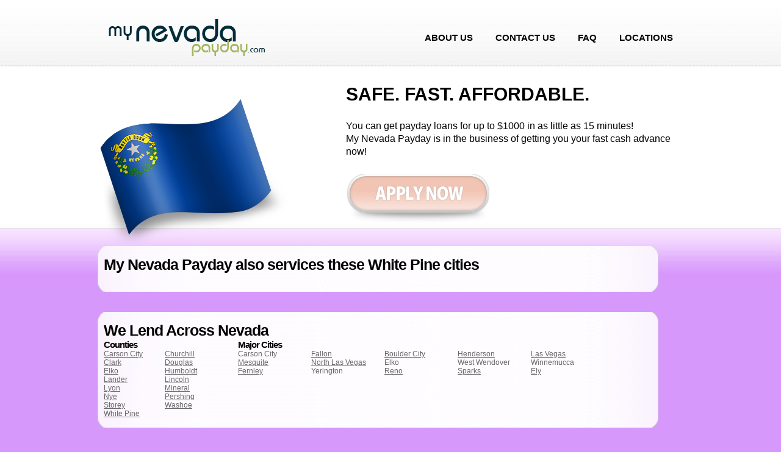

--- FILE ---
content_type: text/html; charset=utf-8
request_url: https://www.mynevadapayday.com/white-pine/other-cities.html
body_size: 2245
content:
<!DOCTYPE html PUBLIC "-//W3C//DTD XHTML 1.0 Transitional//EN" "http://www.w3.org/TR/xhtml1/DTD/xhtml1-transitional.dtd">
<html xmlns="http://www.w3.org/1999/xhtml">
<head>
<meta http-equiv="Content-Type" content="text/html; charset=ISO-8859-1" />
<meta name="description" content="" />
<base href="/" />
<title>Payday Loans in Other Cities of White Pine - My Nevada Payday</title>
<style type="text/css">
.boxlinks {
    background-image: url(/images/box-bottom.png);
	background-repeat: no-repeat;
	width: 919px;
	padding: 16px 10px 0px 10px;
	font-family: Arial, Helvetica, sans-serif;
	font-size: 12px;
}
.boxtop {
    background-image: url(/images/box-wholepage-top.png);
	background-repeat: no-repeat;
	width: 919px;
	height: 16px;
	padding: 0px 10px 0px 10px;
	font-family: Arial, Helvetica, sans-serif;
	font-size: 12px;
}
.boxmiddle {
    background-image: url(/images/box-wholepage-middle.png);
	background-repeat: repeat-y;
	width: 919px;
	padding: 0px 10px 0px 10px;
	font-family: Arial, Helvetica, sans-serif;
	font-size: 12px;
}
.boxbottom {
    background-image: url(/images/box-wholepage-bottom.png);
	background-repeat: no-repeat;
	width: 919px;
	height: 15px;
	padding: 25px 10px 0px 10px;
	font-family: Arial, Helvetica, sans-serif;
	font-size: 12px;
}
.boxheader {
	font-family: Arial, Helvetica, sans-serif;
	font-size: 25px;
	font-weight: bold;
	letter-spacing: -1px;
}
.boxtitle {
	font-family: Arial, Helvetica, sans-serif;
	font-size: 15px;
	font-weight: bold;
	letter-spacing: -1px;
}
.boxbody {
	font-family: Arial, Helvetica, sans-serif;
	font-size: 12px;
	color: #666666;
}
.boxbody a {
	font-family: Arial, Helvetica, sans-serif;
	font-size: 12px;
	color: #666666;
}
.provincelist {
   width: 100px;
   float: left;
}
.citylist {
   width: 120px;
   float: left;
}
</style>
   <style type="text/css">
   @import url(/css/style.css);
   </style>
   <!-- jquery -->
   <script src="/jqueryui/js/jquery-1.4.2.min.js"></script>
   <link href="/jqueryui/css/ui-lightness/jquery-ui-1.8.2.custom.css" rel="stylesheet" type="text/css"/>
   <script src="/jqueryui/js/jquery-ui-1.8.2.custom.min.js"></script>
   <!--[if lte IE 6]>
   <script type="text/javascript" src="jscript/supersleight-min.js"></script>
   <![endif]-->
</head>
<body>
<div id="outerWrapper">
  <!--OuterContainer -->
   <div id="Header"><!--Header Wrapepr -->
      <a href="http://www.mynevadapayday.com/"><h1>mynevadapayday.com</h1></a>
      <ul>
         <li><a href="http://www.mynevadapayday.com/about_us.html" title="About Us"><span class="Leftimg"><span class="Rightimg">About Us</span></span></a> </li>
         <li><a href="http://www.mynevadapayday.com/contact_us.html" title="contact us"><span class="Leftimg"><span class="Rightimg">contact us</span></span></a> </li>
  	 <li><a href="http://www.mynevadapayday.com/faq.html" title="FAQ"><span class="Leftimg"><span class="Rightimg">FAQ</span></span></a></li>
  	 <li><a href="http://www.mynevadapayday.com/locations.html" title="Locations"><span class="Leftimg"><span class="Rightimg">Locations</span></span></a></li>
      </ul>
   </div>

<!--test-->
   <div id="HeaderConc">
      <h2>Safe.  Fast.  Affordable.</h2>
      <p style="font-size: 12pt">You can get payday loans for up to $1000 in as little as 15 minutes!<br/>  My Nevada Payday is in the business of getting you your fast cash advance now!</p>
      <div class="butoon">
            <a href="http://www.mynevadapayday.com/apply.html" id="apply_now_button" title="Apply now">Apply now</a>

           <!--<a href="http://www.mynevadapayday.com/apply.html?apply_and_reset=1" id="apply_now_button" title="Apply now">Apply now</a>-->
      </div>
      <!--
      <div class="button2">
         <a href="http://www.mynevadapayday.com/reloan.html" id="reloan_now_button" title="Re-Loan now">Re-Loan Now</a>
      </div>
      -->
   </div>

   <div style="clear: both">
      <table width="919" border="0" align="center" cellpadding="0" cellspacing="0">
        <tr>
          <td colspan="3">
            <table width="919" border="0" cellspacing="0" cellpadding="0">
              <tr><td class="boxtop"></td></tr>
              <tr>
                <td class="boxmiddle" align="left" valign="top">
<h1 class="boxheader">My Nevada Payday also services these White Pine cities</h1>
<br/>

<div style="float: right">
</div>

                </td>
              </tr>
              <tr><td class="boxbottom"></td></tr>
             </table>
          </td>
        </tr>
        <tr>
          <td height="9"></td>
        </tr>
        <tr>
          <td colspan="3">
            <table width="919" border="0" cellspacing="0" cellpadding="0">
              <tr><td class="boxtop"></td></tr>
              <tr>
                <td class="boxmiddle" align="left" valign="top">
                  <span class="boxheader">We Lend Across Nevada</span><br />


                  <div style="width: 220px; float:left">
                     <span class="boxtitle">Counties</span><br />

                     <span class="boxbody provincelist">
   
                     <a href="/payday-loans-carson-city.html">Carson City</a>
   
                     </span>

                     <span class="boxbody provincelist">
   
                     <a href="/payday-loans-churchill.html">Churchill</a>
   
                     </span>

                     <span class="boxbody provincelist">
   
                     <a href="/payday-loans-clark.html">Clark</a>
   
                     </span>

                     <span class="boxbody provincelist">
   
                     <a href="/payday-loans-douglas.html">Douglas</a>
   
                     </span>

                     <span class="boxbody provincelist">
   
                     <a href="/payday-loans-elko.html">Elko</a>
   
                     </span>

                     <span class="boxbody provincelist">
   
                     <a href="/payday-loans-humboldt.html">Humboldt</a>
   
                     </span>

                     <span class="boxbody provincelist">
   
                     <a href="/payday-loans-lander.html">Lander</a>
   
                     </span>

                     <span class="boxbody provincelist">
   
                     <a href="/payday-loans-lincoln.html">Lincoln</a>
   
                     </span>

                     <span class="boxbody provincelist">
   
                     <a href="/payday-loans-lyon.html">Lyon</a>
   
                     </span>

                     <span class="boxbody provincelist">
   
                     <a href="/payday-loans-mineral.html">Mineral</a>
   
                     </span>

                     <span class="boxbody provincelist">
   
                     <a href="/payday-loans-nye.html">Nye</a>
   
                     </span>

                     <span class="boxbody provincelist">
   
                     <a href="/payday-loans-pershing.html">Pershing</a>
   
                     </span>

                     <span class="boxbody provincelist">
   
                     <a href="/payday-loans-storey.html">Storey</a>
   
                     </span>

                     <span class="boxbody provincelist">
   
                     <a href="/payday-loans-washoe.html">Washoe</a>
   
                     </span>

                     <span class="boxbody provincelist">
   
                     <a href="/payday-loans-white-pine.html">White Pine</a>
   
                     </span>

                  </div>

                  <div style="width: 670px; float:left">
                  <span class="boxtitle">Major  Cities</span><br />


                  <span class="boxbody citylist">
   
                  Carson City
   
                  </span>


                  <span class="boxbody citylist">
   
                  <a href="/churchill/payday-loans-fallon.html">Fallon</a>
   
                  </span>


                  <span class="boxbody citylist">
   
                  <a href="/clark/payday-loans-boulder-city.html">Boulder City</a>
   
                  </span>


                  <span class="boxbody citylist">
   
                  <a href="/clark/payday-loans-henderson.html">Henderson</a>
   
                  </span>


                  <span class="boxbody citylist">
   
                  <a href="/clark/payday-loans-las-vegas.html">Las Vegas</a>
   
                  </span>


                  <span class="boxbody citylist">
   
                  <a href="/clark/payday-loans-mesquite.html">Mesquite</a>
   
                  </span>


                  <span class="boxbody citylist">
   
                  <a href="/clark/payday-loans-north-las-vegas.html">North Las Vegas</a>
   
                  </span>


                  <span class="boxbody citylist">
   
                  Elko
   
                  </span>


                  <span class="boxbody citylist">
   
                  West Wendover
   
                  </span>


                  <span class="boxbody citylist">
   
                  Winnemucca
   
                  </span>


                  <span class="boxbody citylist">
   
                  <a href="/lyon/payday-loans-fernley.html">Fernley</a>
   
                  </span>


                  <span class="boxbody citylist">
   
                  Yerington
   
                  </span>


                  <span class="boxbody citylist">
   
                  <a href="/washoe/payday-loans-reno.html">Reno</a>
   
                  </span>


                  <span class="boxbody citylist">
   
                  <a href="/washoe/payday-loans-sparks.html">Sparks</a>
   
                  </span>


                  <span class="boxbody citylist">
   
                  <a href="/white-pine/payday-loans-ely.html">Ely</a>
   
                  </span>

                  </div>
                  <br />
		  
                </td>
              </tr>
              <tr><td class="boxbottom"></td></tr>
             </table>
          </td>
        </tr>
      </table>
   </div>
<div id="footerMainBg"><!--Footer main Bg -->
   <div id="footer"><!--Footer main Wrapper -->
      <div class="section1"><p>&nbsp;</p>
      </div>
      <div align="left" style="float: left; margin-left: 100px; width: 626px; height: 54px; clear: both"><img border="0" src="/images/callfooter-narrow.png" /><div style="float: left; margin-top: 14px; font-size: 120%; font-weight: 100; color: white">Call Us Today at <b>702-906-0436</b></div></div>
      <div style="clear: both; float: left; font-size: 100%; font-weight: 100; color: white; margin-left: 300px; " align="center">
         <p>&copy; 2021 mynevadapayday.com | <a href='http://www.mynevadapayday.com/privacy.html'>Privacy Policy</a>
         
         </p>
      </div>
   </div>
</div>


</body>
</html>


--- FILE ---
content_type: text/css
request_url: https://www.mynevadapayday.com/css/style.css
body_size: 1444
content:
@charset "utf-8";

/* CSS Document */

* { margin:0; padding:0; }

body { background:#d798fc url(../images/vardesign_body_bg.jpg) repeat-x; font-family:Arial, Helvetica, sans-serif;  }

a { outline:none; border:none; }

img { float:left; border:none; }

p + p { margin-top: 0.5em; }

/******************************************************Misc Class****************************/

.FloatLeft { float:left; }

.FloatRight { float:right; }

.ClearClass { clear:both; }

.PositionRealtive { position:relative; float:left; }

/*********************************Content Body and Outer Wrapper*************************************/
#outerWrapper { width:960px; margin:auto; }

/*********************************Header Wrapper*************************************/
#outerWrapper div#Header { width:950px; float:left; height:81px; padding:28px 0 0 10px; }

#Header h1 { width:268px; float:left; height:70px; background:url(/images/logo.png) no-repeat; text-indent:-6000px; }

#Header ul { width:auto; float:right; list-style-type:none; padding:16px 0 0 0; }

#Header li { width:auto; float:left; padding:0 0 0 3px; height:36px; line-height:36px; }

#Header li a { width:auto; float:left; padding:0 0 0 0; background:url(../images/mid_left_hover.gif) left -36px repeat-x; height:36px; text-decoration:none; }

#Header li a span.Leftimg { width:auto; float:left; background:url(../images/left_hover.gif) left 36px no-repeat; text-decoration:none; }

#Header li a span.Rightimg { width:auto; float:left; background:url(../images/right_left_hover.gif) left 36px no-repeat; font-size:15px; font-weight:bold; color:#000000; text-decoration:none; padding:0 17px; line-height:36px; text-transform:uppercase; }

#Header li a:hover { width:auto; float:left; padding:0 0 0 0; background:url(../images/mid_left_hover.gif) repeat-x; height:36px; text-decoration:none; }

#Header li a:hover span.Leftimg { width:auto; float:left; background:url(../images/left_hover.gif) left top no-repeat; text-decoration:none; }

#Header li a:hover span.Rightimg { width:auto; float:left; background:url(../images/right_left_hover.gif) right top no-repeat; font-size:15px; font-weight:bold; color:#000000; text-decoration:none; padding:0 17px; line-height:36px; text-transform:uppercase; }

#Header li a.active { width:auto; float:left; padding:0 0 0 0; background:url(../images/mid_left_hover.gif) repeat-x; height:36px; text-decoration:none; cursor:default; }

#Header li a.active span.Leftimg { width:auto; float:left; background:url(../images/left_hover.gif) left top no-repeat; text-decoration:none; cursor:default; }

#Header li a.active span.Rightimg { width:auto; float:left; background:url(../images/right_left_hover.gif) right top no-repeat; font-size:15px; font-weight:bold; color:#ffffff; text-decoration:none; padding:0 17px; line-height:36px; text-transform:uppercase; cursor:default; }

/*********************************ContentHeader Wrapper*************************************/
#outerWrapper div#HeaderConc { width:553px; float:left; height:290px; padding:5px 0 0 407px; background:url(../images/man_moneybag.png) no-repeat; }

#outerWrapper div#HeaderConcClean { width:553px; float:left;  padding:5px 0 0 300px;  }

#HeaderConc h2 { width:553px; float:left; height:82px; line-height:82px; font-family:"Trebuchet MS", Arial, Helvetica, sans-serif; font-size:30px; color:#000000; text-transform:uppercase; }

#HeaderConc p { width:553px; float:left; line-height:21px; font-size:12px; color:#000000; }

.butoon { padding:27px 0 0 0; float:left; }

.butoon a { padding:0px 0 0 0; float:left; background:url(../images/btn_apply_now.png) no-repeat; width:235px; height:83px; text-indent:-3000px; }

.button2 { padding:27px 0 0 0; float:left; }
.button2 a { padding:27 0 0 0; float:left; background:url(../images/btn_reloan_now.png) no-repeat; width:235px; height:83px; text-indent:-3000px; }


/*********************************Content Wrapper*************************************/
#outerWrapper div#Content { width:960px; float:left; height:auto; padding:0 0 22px 0; }

#Content div.leftSection { width:646px; float:left; height:auto; padding:0 0 0 21px; background:url(../images/divider_content.jpg) top right no-repeat; }

.leftSection div.LftCont { width:361px; float:left; height:auto; }

.LftCont h3 { width:361px; float:left; height:auto; font-size:22px; color:#000000; height:46px; font-weight:normal; }

.LftCont ul { width:361px; float:left; height:auto; list-style-type:none; }

.LftCont li { width:315px; float:left; height:auto; background:url(../images/bullet.jpg) no-repeat; padding:0 0 15px 46px; }

.LftCont li span.TopText { width:315px; float:left; height:27px; font-size:18px; color:#000000; }

.LftCont li span.bottomText { width:300px; float:left; font-size:12px; color:#000000; line-height:16px; }

.leftSection div.LftCont2 { width:260px; float:left; height:auto; }

.LftCont2 h3 { width:260px; float:left; height:auto; font-size:22px; color:#000000; height:46px; font-weight:normal; }

.LftCont2 p { width:260px; float:left; height:auto; font-size:12px; color:#000000; line-height:18px; padding:0 0 22px 0; }

.LftCont2 p.Readmore { width:260px; float:left; height:auto; font-size:12px; color:#000000; line-height:18px; padding:0 0 0 0; }

.LftCont2 p.Readmore a { float:left; font-size:14px; color:#ffffff; text-decoration:none; background:url(../images/arrow_more.gif) right center no-repeat; padding:0 21px 0 0; text-transform:uppercase; font-family:Tahoma, Geneva, sans-serif; }

#Content div.RightSection { width:275px; float:left; height:auto; padding:0 0 0 18px; }

.RightSection h3 { width:275px; float:left; height:auto; font-size:22px; color:#000000; height:46px; font-weight:normal; }

.RightSection p { width:270px; float:left; height:auto; font-size:12px; color:#000000; line-height:18px; padding:0 0 5px 0; }

.RightSection h4 { width:275px; float:left; height:auto; font-size:22px; color:#000000; height:31px; font-weight:normal; }

.RightSection p.Readmore { width:260px; float:left; height:auto; font-size:12px; color:#000000; line-height:18px; padding:0 0 30px 0; }

.RightSection p.Readmore a { float:left; font-size:12px; color:#ffffff; text-decoration:none; background:url(../images/arrow_more.gif) right center no-repeat; padding:0 21px 0 0; text-transform:uppercase; }

#footerMainBg { width:100%; height:auto; float:left; background:#bf80e4 url(../images/footer_bg.jpg) repeat-x; padding-bottom:53px; }

#footer { width:960px; height:auto; margin:auto; padding:25px 0 0 0; }

#footer div.section1 { width:351px; height:auto; float:left; padding:0 0 0 90px; }

.section1 h4 { width:351px; height:auto; float:left; padding:0 0 0 0; font-size:18px; padding-bottom:6px; color:#ffffff; }

.section1 p { width:351px; height:auto; float:left; padding:0 0 0 0; font-size:12px; line-height:16px; padding:0 0 15px 0; color:#ffffff; }

#footer div.section2 { width:258px; height:auto; float:left; padding:4px 0 0 21px; background:url(../images/divider_footer.gif) 0 8px no-repeat; }

.section2 h4 { width:258px; height:auto; float:left; padding:0 0 0 0; font-size:18px; padding-bottom:6px; color:#ffffff; font-weight:normal; }

.section2 h5 { width:258px; height:auto; float:left; padding:0 0 0 0; font-size:26px; padding-bottom:6px; color:#ffffff; }

#footer div.section3 { width:200px; height:auto; float:left; padding:42px 0 0 21px; background:url(../images/divider_footer.gif) 0 8px no-repeat; }

.section3 p { width:200px; height:auto; float:left; padding:0 0 0 0; font-size:11px; padding-bottom:6px; color:#ffffff; font-weight:normal; }
